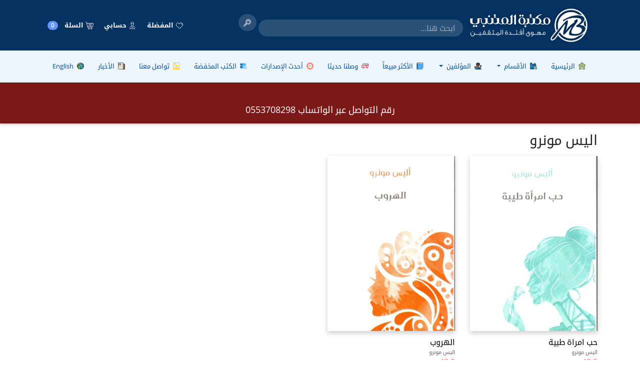

--- FILE ---
content_type: text/html; charset=UTF-8
request_url: https://www.almotanabibookshop.com/ar/post/headerCart.php
body_size: -11
content:
{"badge":0,"html":"<div class=\"emptycart\">\n\u0627\u0644\u0633\u0644\u0629 \u0641\u0627\u0631\u063a\u0629\n<\/div>"}

--- FILE ---
content_type: text/css
request_url: https://www.almotanabibookshop.com/css/fonts.css
body_size: 1105
content:
@font-face {
    font-family: 'Roboto';
    src: url('../fonts/Roboto-Regular.ttf') format('truetype');
    font-weight: normal;
    font-style: normal;
}

@font-face {
    font-family: 'Roboto';
    src: url('../fonts/Roboto-Bold.ttf') format('truetype');
    font-weight: bold;
    font-style: normal;
}

@font-face {
    font-family: 'Arabic';
    src: url('../fonts/DroidArabicKufiRegular.ttf') format('truetype');
    font-weight: normal;
    font-style: normal;
}

@font-face {
    font-family: 'Arabic';
    src: url('../fonts/DroidArabicKufiBold.ttf') format('truetype');
    font-weight: bold;
    font-style: normal;
}

@font-face {
    font-family: 'OpenSans';
    src: url('../fonts/OpenSans-Light.ttf') format('truetype');
    font-weight: 100;
    font-style:normal;
}

@font-face {
    font-family: 'OpenSans';
    src: url('../fonts/OpenSans-Semibold.ttf') format('truetype');
    font-weight: bold;
    font-style: normal;
}

@font-face {
    font-family: 'OpenSans';
    src: url('../fonts/OpenSans-Bold.ttf') format('truetype');
    font-weight: bolder;
    font-style: normal;
}

@font-face {
    font-family: 'OpenSans';
    src: url('../fonts/OpenSans-Regular.ttf') format('truetype');
    font-weight: normal;
    font-style: normal;
}

--- FILE ---
content_type: text/css
request_url: https://www.almotanabibookshop.com/css/style_1.css
body_size: 18943
content:
.fh5co_header_bg{background:#222;color:#fff}.color_fff{color:#fff !important}.treding_btn{background:#f5bc04;color:#fff;margin:0 10px;display:inline-block;padding:15px 40px}.treding_btn:hover,.treding_btn:focus{background:#f5bc04;color:#fff;margin:0 10px;display:inline-block;padding:15px 40px}.fh5co_trading_posotion_relative{position:relative}.fh5co_treding_position_absolute{-webkit-clip-path:polygon(0 1%, 100% 0, 0 100%, 0% 100%);-moz-clip-path:polygon(0 1%, 100% 0, 0 100%, 0% 100%);-ms-clip-path:polygon(0 1%, 100% 0, 0 100%, 0% 100%);clip-path:polygon(0 1%, 100% 0, 0 100%, 0% 100%);height:20px;width:20px;background:#f5bc04;position:absolute;left:9px}.fh5co_logo_width{width:130px}.fh5co_mediya_right{text-align:right}.fh5co_display_table{height:40px;width:40px;display:table;color:#777;font-size:18px;border:1px solid #fff !important;cursor:pointer;-webkit-border-radius:50%;-moz-border-radius:50%;-ms-border-radius:50%;border-radius:50%;transition:1s;margin:0 10px;color:#777 !important}.fh5co_display_table:hover,.fh5co_display_table:focus{display:table;color:#777;border:1px solid #f5bc04 !important;cursor:pointer;-webkit-border-radius:50%;-moz-border-radius:50%;-ms-border-radius:50%;border-radius:50%}.fh5co_verticle_middle{vertical-align:middle;display:table-cell}.fh5co_country_width{width:40px;margin:0 10px;padding-bottom:25px}.fh5co_text_select_option{margin:0 10px;position:relative;top:-10px}.navbar-light .navbar-nav .open>.nav-link,.navbar-light .navbar-nav .active>.nav-link,.navbar-light .navbar-nav .nav-link.open,.navbar-light .navbar-nav .nav-link.active{color:#fff !important;padding-top:12px !important;padding-bottom:15px !important;padding-left:20px !important;padding-right:20px !important;margin:0 20px !important;-moz-transition:all .5s ease;-o-transition:all .5s ease;-webkit-transition:all .5s ease;-ms-transition:all .5s ease;transition:all .5s ease;background:#f5bc04 !important;-webkit-clip-path:polygon(100% 0, 100% 85%, 14% 85%, 0 100%, 0% 60%, 0 0);-moz-clip-path:polygon(100% 0, 100% 85%, 14% 85%, 0 100%, 0% 60%, 0 0);-ms-clip-path:polygon(100% 0, 100% 85%, 14% 85%, 0 100%, 0% 60%, 0 0);clip-path:polygon(100% 0, 100% 85%, 14% 85%, 0 100%, 0% 60%, 0 0)}.navbar-light .navbar-nav .nav-link{color:#222 !important;padding-top:12px !important;padding-bottom:15px !important;padding-left:20px !important;padding-right:20px !important;margin:0 20px !important;-moz-transition:all .5s ease;-o-transition:all .5s ease;-webkit-transition:all .5s ease;-ms-transition:all .5s ease;transition:all .5s ease;position:relative !important;-webkit-clip-path:polygon(100% 0, 100% 85%, 14% 85%, 0 100%, 0% 60%, 0 0);-moz-clip-path:polygon(100% 0, 100% 85%, 14% 85%, 0 100%, 0% 60%, 0 0);-ms-clip-path:polygon(100% 0, 100% 85%, 14% 85%, 0 100%, 0% 60%, 0 0);clip-path:polygon(100% 0, 100% 85%, 14% 85%, 0 100%, 0% 60%, 0 0)}.navbar-light .navbar-nav .nav-link:focus,.navbar-light .navbar-nav .nav-link:hover{background:#f5bc04 !important;color:#fff !important;padding-top:12px !important;padding-bottom:15px !important;padding-left:20px !important;padding-right:20px !important;margin:0 20px;position:relative}.fh5co_padding_menu{padding:20px 0}.mobile_logo_width{display:none}.fh5co_padd_mediya{padding-top:10px}.fh5co_suceefh5co_height{height:550px;overflow:hidden;width:100%;position:relative}.fh5co_suceefh5co_height>img{height:560px;width:100%}.paddding{padding-left:0 !important;padding-right:0 !important}.fh5co_suceefh5co_height_position_absolute{position:absolute;width:100%;height:100%;background:-moz-linear-gradient(top, transparent 0%, transparent 1%, rgba(0,0,0,0.78) 100%);background:-webkit-linear-gradient(top, transparent 0%, transparent 1%, rgba(0,0,0,0.78) 100%);background:linear-gradient(to bottom, transparent 0%, transparent 1%, rgba(0,0,0,0.78) 100%);z-index:5;top:0}.fh5co_suceefh5co_height_position_absolute_font{position:absolute;width:100%;height:100%;color:#fff;z-index:7;top:75%;left:5%;padding:0 10px}.fh5co_good_font{color:#fff;font-size:26px;word-wrap:break-word}.fh5co_good_font:hover,.fh5co_good_font:focus{color:#fff;word-wrap:break-word;text-decoration:none}.fh5co_suceefh5co_height_2{height:275px;overflow:hidden;width:100%;position:relative}.fh5co_suceefh5co_height_2>img{height:300px;width:100%}.fh5co_good_font_2{font-size:19px;color:#fff;word-wrap:break-word;text-decoration:none}.fh5co_good_font_2:hover,.fh5co_good_font_2:focus{color:#fff;word-wrap:break-word;text-decoration:none}.fh5co_suceefh5co_height_position_absolute_font_2{position:absolute;width:100%;height:100%;color:#fff;z-index:7;top:65%;left:5%;padding:0 10px}.fh5co_heading{font-size:20px;color:#424040}.fh5co_heading_border_bottom{border-bottom:1px solid #777}.fh5co_latest_trading_img{height:326px;overflow:hidden}.fh5co_latest_trading_img>img{height:340px;min-width:100%}.fh5co_img_special_relative{position:relative;right:40%}.fh5co_latest_trading_img_position_relative{position:relative;overflow:hidden;z-index:5;cursor:pointer}.fh5co_latest_trading_img_position_absolute{position:absolute;height:100%;width:100%;top:0;right:0;background:-moz-linear-gradient(top, rgba(255,255,255,0) 0%, rgba(0,0,0,0.83) 100%);background:-webkit-linear-gradient(top, rgba(255,255,255,0) 0%, rgba(0,0,0,0.83) 100%);background:linear-gradient(to bottom, rgba(255,255,255,0) 0%, rgba(0,0,0,0.83) 100%);z-index:7}.fh5co_latest_trading_img_position_absolute_1{position:absolute;width:100%;z-index:9;padding:10px;bottom:0}.fh5co_latest_trading_date_and_name_color{color:rgba(255,255,255,0.7);font-size:13px}.fh5co_latest_trading_img_position_relative:hover{-webkit-animation:swing1 1s ease;animation:swing1 1s ease;-webkit-animation-iteration-count:1;animation-iteration-count:1}@-webkit-keyframes swing1{15%{-webkit-transform:translateX(5px);transform:translateX(5px)}30%{-webkit-transform:translateX(-5px);transform:translateX(-5px)}50%{-webkit-transform:translateX(3px);transform:translateX(3px)}65%{-webkit-transform:translateX(-3px);transform:translateX(-3px)}80%{-webkit-transform:translateX(2px);transform:translateX(2px)}100%{-webkit-transform:translateX(0);transform:translateX(0)}}@keyframes swing1{15%{-webkit-transform:translateX(5px);transform:translateX(5px)}30%{-webkit-transform:translateX(-5px);transform:translateX(-5px)}50%{-webkit-transform:translateX(3px);transform:translateX(3px)}65%{-webkit-transform:translateX(-3px);transform:translateX(-3px)}80%{-webkit-transform:translateX(2px);transform:translateX(2px)}100%{-webkit-transform:translateX(0);transform:translateX(0)}}.fh5co_news_img{height:200px;-webkit-border-radius:5px;-moz-border-radius:5px;-ms-border-radius:5px;border-radius:5px;overflow:hidden;position:relative;top:0;-webkit-box-shadow:inset 0 2px 3px 1px;-moz-box-shadow:inset 0 2px 3px 1px;-o-box-shadow:inset 0 2px 3px 1px;box-shadow:inset 0 2px 3px 1px;-moz-transition:all all 0.5s ease;-o-transition:all all 0.5s ease;-webkit-transition:all all 0.5s ease;-ms-transition:all all 0.5s ease;transition:all all 0.5s ease}.fh5co_news_img>img{height:260px;min-width:100%}.c_b{color:#424040}.c_g{color:#777}.c_m{color:#f5bc04}.fh5co_small_post_heading{font-size:17px;color:#424040;-moz-transition:all all 0.5s ease;-o-transition:all all 0.5s ease;-webkit-transition:all all 0.5s ease;-ms-transition:all all 0.5s ease;transition:all all 0.5s ease}.fh5co_small_post_heading:hover{color:#777;text-decoration:none}.fh5co_hover_news_img:hover>.fh5co_news_img{top:-7px;-webkit-box-shadow:inset 0 2px 3px 1px;-moz-box-shadow:inset 0 2px 3px 1px;-o-box-shadow:inset 0 2px 3px 1px;box-shadow:inset 0 2px 3px 1px}.fh5co_video_news_bg{background-image:url(../images/video-news-bg.jpg);background-size:cover}.fh5co_small_post_heading_1{color:#fff}.fh5co_hover_news_img_video_tag_position_relative{position:relative;overflow:hidden;z-index:18}.fh5co_hover_news_img_video_tag_position_absolute{height:100%;width:100%;position:absolute;top:0;right:0;z-index:20}.fh5co_hover_news_img_video_tag_position_absolute>img{height:130%;min-width:100%}.fh5co_hover_news_img_video_tag_position_absolute_1{position:absolute;z-index:22;cursor:pointer;top:33%;right:40%;opacity:0.7;-moz-transition:all all 0.5s ease;-o-transition:all all 0.5s ease;-webkit-transition:all all 0.5s ease;-ms-transition:all all 0.5s ease;transition:all all 0.5s ease}.fh5co_hover_news_img_video_tag_position_absolute_1:hover{opacity:1}.fh5co_hover_news_img_video_tag_position_absolute_1_play_button{height:60px;width:60px;background-color:#fff;-webkit-border-radius:50%;-moz-border-radius:50%;-ms-border-radius:50%;border-radius:50%;display:table;text-align:center;position:relative;z-index:5}.fh5co_hover_news_img_video_tag_position_absolute_1_play_button_1{position:relative;display:inline-block}.fh5co_hover_news_img_video_tag_position_absolute_1_play_button_1:before{position:absolute;content:'';height:120%;width:120%;background-color:#f5bc04;z-index:-1;top:-10%;right:-10%;opacity:0.5;-webkit-border-radius:50%;-moz-border-radius:50%;-ms-border-radius:50%;border-radius:50%}.fh5co_hover_news_img_video_tag_position_absolute_1_play_button>span{display:table-cell;vertical-align:middle;line-height:0px !important}.fh5co_magna{font-size:16px;color:#222 !important;font-weight:800}.fh5co_mini_time{font-size:14px;color:#222;display:inline-block}.fh5co_consectetur{font-size:14px;color:#777}.fh5co_gaming_topikk{margin:0 !important;padding-left:12px}.fh5co_gaming_topikk>li{color:#777;padding:5px 0}.fh5co_tagg{background:#f1f1f1;padding:10px 15px;color:#222;-moz-transition:all .5s ease;-o-transition:all .5s ease;-webkit-transition:all .5s ease;-ms-transition:all .5s ease;transition:all .5s ease;margin-right:8px;margin-top:5px;margin-bottom:5px;display:inline-block}.fh5co_tagg:hover,.fh5co_tagg:focus{background:#f5bc04;color:#fff;text-decoration:none}.fh5co_most_trading{height:60px;width:100%}.most_fh5co_treding_font_123{font-size:12px;color:#777}.btn_mange_pagging{background:#f1f1f1;padding:12px 20px;color:#222 !important;font-weight:800;margin:0 10px;-moz-transition:all .5s ease;-o-transition:all .5s ease;-webkit-transition:all .5s ease;-ms-transition:all .5s ease;transition:all .5s ease}.btn_pagging{background:#f1f1f1 !important;color:#222;padding:12px 20px !important;font-weight:800;margin:0 10px;-moz-transition:all .5s ease;-o-transition:all .5s ease;-webkit-transition:all .5s ease;-ms-transition:all .5s ease;transition:all .5s ease}.btn_mange_pagging:hover,.btn_mange_pagging:focus{background:#222;color:#fff !important;font-weight:800}.btn_pagging:hover,.btn_pagging:focus{background:#222 !important;color:#fff}.fh5co_footer_bg{background:#222;color:#fff;-webkit-clip-path:polygon(0 17%, 100% 0, 100% 100%, 0% 100%);clip-path:polygon(0 17%, 100% 0, 100% 100%, 0% 100%)}.footer_logo{width:140px}.footer_main_title{color:#fff;font-weight:800;font-size:18px}.footer_sub_about{color:#C9C8C8;font-size:14px}.fh5co_display_table_footer{height:40px;width:40px;display:table;color:#777;font-size:18px;border:1px solid #222 !important;cursor:pointer;-webkit-border-radius:50%;-moz-border-radius:50%;-ms-border-radius:50%;border-radius:50%;-moz-transition:all 1s ease;-o-transition:all 1s ease;-webkit-transition:all 1s ease;-ms-transition:all 1s ease;transition:all 1s ease;margin-right:10px;color:#777 !important}.fh5co_display_table_footer:hover,.fh5co_display_table_footer:focus{display:table;color:#777;border:1px solid #f5bc04 !important;cursor:pointer;-webkit-border-radius:50%;-moz-border-radius:50%;-ms-border-radius:50%;border-radius:50%}.footer_menu{list-style:none;padding:0}.footer_menu li>a{color:#fff !important;padding:8px 0 !important;display:-webkit-box;-moz-transition:all .5s ease;-o-transition:all .5s ease;-webkit-transition:all .5s ease;-ms-transition:all .5s ease;transition:all .5s ease}.footer_menu li>a:hover,.footer_menu li>a:focus{color:#f5bc04 !important;padding:8px 0 !important;display:-webkit-box;margin-left:5px}.footer_post{color:#fff;display:-webkit-box}.footer_makes_sub_font{font-size:12px;color:#777}.position_footer_relative{position:relative}.footer_position_absolute{position:absolute;top:60px;left:-5px}.footer_img_post_6{height:50px;width:94px;overflow:hidden;margin:10px 10px;display:inline-block}.footer_img_post_6>img{width:94px;height:50px}.fh5co_footer_text_box{background:none !important;border-bottom:2px solid #fff !important;border-top:0px solid #fff !important;border-top:0px solid #fff !important;border-top:0px solid #fff !important;box-shadow:none !important;color:#fff !important}.fh5co_footer_text_box:focus{border-color:#f5bc04}.fh5co_footer_subcribe{background:#f5bc04 !important;border-bottom:2px solid #fff !important;border-top:0px solid #fff !important;border-top:0px solid #fff !important;border-top:0px solid #fff !important;box-shadow:none !important;color:#fff !important;display:-webkit-box !important}.fh5co_footer_right_reserved{background:#000 !important;color:#fff !important}.footer_last_part_menu{color:#fff !important;padding:0 10px}.spdp_right{text-align:right}#fh5co_contact_form input:focus,#fh5co_contact_form textarea:focus{border-color:#f5bc04}.contact_us_bg_img{background:url(../images/photo-1449157291145-7efd050a4d0e-578x362.jpg);padding:100px 0;background-size:cover}.fh5co_con{font-size:24px;color:#fff;font-weight:800;text-decoration:none;-moz-transition:all .5s ease;-o-transition:all .5s ease;-webkit-transition:all .5s ease;-ms-transition:all .5s ease;transition:all .5s ease}.fh5co_con:hover,.fh5co_con:focus{text-decoration:none;font-size:24px;color:#f5bc04;font-weight:800}.fh5co_con_123{border:1px solid #fff !important;color:#fff !important;font-size:24px !important;padding:10px 15px;margin:0 20px;-moz-transition:all .5s ease;-o-transition:all .5s ease;-webkit-transition:all .5s ease;-ms-transition:all .5s ease;transition:all .5s ease}.fh5co_con_123:hover,.fh5co_con_123:focus{border:1px solid #fff !important;color:#fff !important;font-size:24px !important;background:#f5bc04;padding:10px 15px;margin:0 20px}.fh5co_heading{font-size:24px;color:#222}.fh5co_contact_us_no_icon_div{height:50px;width:50px;-webkit-border-radius:50%;-moz-border-radius:50%;-ms-border-radius:50%;border-radius:50%;border:2px solid #222;display:table;text-align:center;font-size:20px;color:#222;-moz-transition:all all 0.5s ease;-o-transition:all all 0.5s ease;-webkit-transition:all all 0.5s ease;-ms-transition:all all 0.5s ease;transition:all all 0.5s ease}.fh5co_contact_us_no_icon_div>span{display:table-cell;vertical-align:middle;line-height:0}.fh5co_contact_us_no_text{font-size:16px}.fh5co_contact_us_no_icon_difh5co_hover:hover>.fh5co_contact_us_no_icon_difh5co_hover_1>.fh5co_contact_us_no_icon_div{color:#f5bc04 !important;cursor:pointer;border:2px solid #f5bc04 !important}.fh5co_contact_us_no_icon_difh5co_hover_2{padding-left:0 !important;padding-right:0 !important}.fh5co_contact_us_form_bg{background-size:cover;padding-top:5%}.fh5co_contact_us_text_box_form_bg{background-color:#fff;padding:4% 0}.fh5co_contact_us_text_box{-webkit-border-radius:0px !important;-moz-border-radius:0px !important;-ms-border-radius:0px !important;border-radius:0px !important;border:1px solid #777 !important;font-size:14px !important}.fh5co_contact_us_text_area{-webkit-border-radius:0px !important;-moz-border-radius:0px !important;-ms-border-radius:0px !important;border-radius:0px !important;border:1px solid #777 !important;font-size:14px !important;height:100px;resize:none}.fh5co_blue_button{background-color:#7ab8d4;-webkit-border-radius:0px !important;-moz-border-radius:0px !important;-ms-border-radius:0px !important;border-radius:0px !important;color:#fff;font-family:'Baloo Paaji';cursor:pointer}.fh5co_blue_button:hover{background-color:#454545;color:#fff}.fh5co_contact_us_team_img{height:350px;overflow:hidden}.s_textbox_name{background:#c7c7c7 !important;border:0 !important;-webkit-border-radius:0 !important;-moz-border-radius:0 !important;-ms-border-radius:0 !important;border-radius:0 !important;font-size:14px !important;letter-spacing:1px !important}.fh5co_fh5co_bg_contcat{background:#f1f1f1}.fh5co_p_font_size{font-size:14px}.fh5co_contact_text_box{-webkit-border-radius:0 !important;-moz-border-radius:0 !important;-ms-border-radius:0 !important;border-radius:0 !important;font-size:15px !important;height:45px !important;letter-spacing:1px !important}.fh5co_contacts_message{-webkit-border-radius:0 !important;-moz-border-radius:0 !important;-ms-border-radius:0 !important;border-radius:0 !important;height:150px;resize:none;padding-top:20px !important;letter-spacing:1px !important}.contact_btn{background:#f5bc04 !important;-webkit-border-radius:0 !important;-moz-border-radius:0 !important;-ms-border-radius:0 !important;border-radius:0 !important;color:#fff !important;padding:10px 50px !important}.contact_btn:hover,.contact_btn:focus{background:none !important;border:1px solid #f5bc04 !important;-webkit-border-radius:0 !important;-moz-border-radius:0 !important;-ms-border-radius:0 !important;border-radius:0 !important;color:#f5bc04 !important;padding:10px 50px !important}.map_sss{height:350px !important;width:100% !important;border:0 !important;frameborder:0 !important}.contact_margin_svnit{margin:20px 0 !important}.goog-te-combo{padding:10px 5px !important}.goog-logo-link{display:none !important}.fh5co_language_chnage{position:relative;top:15px}.dd_position_relative{position:relative}.dd_box{height:20px;width:150px;background:#fff;position:absolute}.gototop{position:fixed;bottom:20px;right:20px;z-index:999;opacity:0;visibility:hidden;-moz-transition:all .5s ease;-o-transition:all .5s ease;-webkit-transition:all .5s ease;-ms-transition:all .5s ease;transition:all .5s ease}.gototop.active{opacity:1;visibility:visible}.gototop a{width:50px;height:50px;display:table;background:rgba(0,0,0,0.5);color:white;text-align:center;-webkit-border-radius:4px;-moz-border-radius:4px;-ms-border-radius:4px;border-radius:4px}.gototop a i{height:50px;display:table-cell;vertical-align:middle}.gototop a:hover,.gototop a:active,.gototop a:focus{text-decoration:none;outline:none}.js .animate-box{opacity:0}#fh5co-title-box{width:38.2%;z-index:555;background-size:cover;background-repeat:no-repeat;background-position:center center}.single #fh5co-title-box{position:relative;height:700px;width:100%}#fh5co-title-box .overlay{position:absolute;top:0;bottom:0;left:0;right:0;z-index:10;background:rgba(0,0,0,0.5)}#fh5co-title-box .page-title{z-index:12;position:absolute;bottom:0;padding:30px}.single #fh5co-title-box .page-title{width:100%;margin:0 auto;text-align:center}#fh5co-title-box .page-title h2{color:white;font-weight:300}.single #fh5co-title-box .page-title h2{font-size:72px}#fh5co-title-box .page-title>span{display:block;color:rgba(255,255,255,0.5);text-transform:uppercase;font-size:15px;letter-spacing:.05em;margin-bottom:10px}#fh5co-title-box .page-title img{margin-bottom:30px;width:80px;-webkit-border-radius:50%;-moz-border-radius:50%;-ms-border-radius:50%;border-radius:50%}#fh5co-single-content{z-index:999;background:white}#fh5co-single-content p,#fh5co-single-content ul li{font-size:1.05rem}
/*# sourceMappingURL=style_1.css.map */


--- FILE ---
content_type: text/css
request_url: https://www.almotanabibookshop.com/css/style.css?v=1.2
body_size: 8564
content:
body {
	padding-top: 100px;
}

main {
    min-height: calc(80vh);
}
.starter-template {
  padding: 3rem 1.5rem;
  text-align: center;
}

.bg-dark {
	background-color: #053260 !important;
}

#q::placeholder { /* Chrome, Firefox, Opera, Safari 10.1+ */
    color: rgba(255,255,255,0.7);
    opacity: 0.7; /* Firefox */
}

#q:-ms-input-placeholder { /* Internet Explorer 10-11 */
    color: rgba(255,255,255,0.7);
}

#q::-ms-input-placeholder { /* Microsoft Edge */
    color: rgba(255,255,255,0.7);
}
.subnav-main {
    padding:15px 0;
    box-shadow: 0px 2px 6px #ccc;
    position:relative;
    font-size:0.8em;
    background: #edf6ff;
}
.carousel-item {
    padding:10px 0;
}

.book_subtitle {
    color: #054A91;
}

.book_subtitle2 {
    color: #FFFFFF;
    background: #6CA6C1;
    padding:3px 12px;
    border-radius: 12px;
    width: auto;
    display: inline-block;
    font-size: 0.8em;

}
.book_featured_label {
    color: #6CA6C1 !important;
    font-weight: bold;
    display: inline-block;
    margin-bottom: 8px;
}

.book_carousel_title a {
    color: #000000 !important;
}

.carousel-div {
    background: url('/img/slider-bg.png');
    height:270px;
    width:100%;
    background-size:cover;
    background-position: center;
}

.carousel-control-prev-icon {
    background-image: url("data:image/svg+xml;charset=utf8,%3Csvg xmlns='http://www.w3.org/2000/svg' fill='%236CA6C1' viewBox='0 0 8 8'%3E%3Cpath d='M5.25 0l-4 4 4 4 1.5-1.5-2.5-2.5 2.5-2.5-1.5-1.5z'/%3E%3C/svg%3E");
}

.carousel-control-next-icon {
    background-image: url("data:image/svg+xml;charset=utf8,%3Csvg xmlns='http://www.w3.org/2000/svg' fill='%236CA6C1' viewBox='0 0 8 8'%3E%3Cpath d='M2.75 0l-1.5 1.5 2.5 2.5-2.5 2.5 1.5 1.5 4-4-4-4z'/%3E%3C/svg%3E");
}

.carousel-indicators li {
    background-color: #999;
    background-color: rgba(70, 70, 70, 0.25);
  }
  
  .carousel-indicators .active {
    background-color: #444;
  }

.subnav a {
    color: #000000 !important;
}

.scrollable-menu {
    height: auto;
    max-height: 200px;
    overflow-x: hidden;
}

footer {
    padding:40px;
    background-color: #343434;
    color: #ffffff;
}

footer a {
    color: #ffffff !important;
}

/* Extra small devices (portrait phones, less than 576px) */
.book_box {
    margin-bottom:20px;
}

.book_box .book_author {
    font-size: 0.7rem;
    color: #666666;
}
.book_box .book_price {
    color: #FF715B;
}

a.book_box:hover {
    text-decoration: none !important;
    box-shadow: 0px 0px 4px #ccc;
}

a.book_box .book_title {
    color: #000000 !important
}

.book_cover_placeholder {
    width:100%;
    height:230px;
    background-size: cover !important;
    box-shadow: 0px 4px 10px #cccccc;
    margin-bottom: 10px;
    background-position: center !important;
}

.light-title {
    color: #6CA6C1;
    font-weight: lighter;
}

.smaller-font {
    font-size: 0.85em;
}

.light-description {
    color: #909090;
}
/* Small Devices (landscape phones, 576px and up) */
@media (min-width: 576px) { 
    .book_cover_placeholder {
        height:220px;
    }    
 }

/* Medium devices (tablets, 768px and up) */
@media (min-width: 768px) { 
    .book_cover_placeholder {
        height:300px;
    }    
 }

/* Large devices (desktops, 992px and up) */
@media (min-width: 992px) { 
    .book_cover_placeholder {
        height:300px;
    }    
 }

/* Extra large devices (large desktops, 1200px and up) */
@media (min-width: 1200px) { 
    .book_cover_placeholder {
        height:350px;
    }    
 }

.navicon {
    width:14px;
    margin: 0 4px;
    top: -2px;
    position: relative;
}

.pricebox {
    background: #F2F2F2;
    padding: 30px;
    text-align: center;
    text-transform: uppercase;
    margin-bottom: 30px
}

.pricebox .price {
    font-size: 1.5em;
}

.addtofavbox {
    background: #f7f7f7;
    padding: 30px;
    text-align: center;
    text-transform: uppercase;
    margin-bottom: 30px;
}

.addtofavbox img {
    height: 20px;
    position: relative;
    top:-2px;
}

.shopping-cart {
    margin: 20px 0;
    float: right;
    background: white;
    width: 320px;
    position: relative;
    border-radius: 3px;
    padding: 20px;
    max-height: calc(60vh);
    overflow-y: scroll;
  }
  .shopping-cart .shopping-cart-header {
    border-bottom: 1px solid #e8e8e8;
    padding-bottom: 15px;
  }
  .shopping-cart .shopping-cart-header .shopping-cart-total {
    float: right;
  }
  .shopping-cart-items {
    padding-top: 20px;
  }
 .shopping-cart-items div {
    margin-bottom: 18px;
  }
 .shopping-cart-items img {
    float: left;
    margin-right: 12px;
  }
 .shopping-cart-items .item-name {
    display: block;
    padding-top: 10px;
  }
 .shopping-cart-items .item-price {
    color: #FF715B;
    margin-right: 8px;
  }
 .shopping-cart-items .item-quantity {
    color: #abb0be;
  }
  
  .shopping-cart:after {
    bottom: 100%;
    left: 89%;
    border: solid transparent;
    content: " ";
    height: 0;
    width: 0;
    position: absolute;
    pointer-events: none;
    border-bottom-color: white;
    border-width: 8px;
    margin-left: -8px;
  }
  
  .cart-icon {
    color: #515783;
    margin-right: 7px;
    float: left;
    font-size:20px;
  }

  .dropdown-menu.cartmenu {
      right: 0;
      left: auto;
  }

  .cartbadge {
    background-color: #6394f8;
    border-radius: 10px;
    color: white;
    display: inline-block;
    font-size: 12px;
    line-height: 1;
    padding: 3px 7px;
    text-align: center;
    vertical-align: middle;
    white-space: nowrap;
    margin-left: 10px;

  }

  .emptycart {
      text-align: center;
  }

  .navbar-nav .nav-item > a {
      color: #FFFFFF;
      font-weight: bold;
      font-size: 0.8rem;
      text-align: center;
      display: block;
  }

  .navbar-nav .nav-item a img {
    height: 18px;
    top: -1;
    position: relative;
}

.dropdown-menu {
    font-size: 0.8rem;
}

.addtocart_button {
    width: 100%;
    display: block;
    background-color: #FF715B;
    border-color: #FF715B;
}

.addtocart_button img {
    width: 18px;
    position: relative;
    top: -2px;
}



.addtofav_button {
    width: 100%;
    display: block;
    background-color: #053260;
    border-color: #053260;
    font-size: 0.8rem;
}


.addbottom {
    margin-bottom: 30px;
}

.modal-confirm {		
	color: #434e65;
	width: 525px;
}
.modal-confirm .modal-content {
	padding: 20px;
	font-size: 16px;
	border-radius: 5px;
	border: none;
}
.modal-confirm .modal-header {
	background: #e85e6c;
	border-bottom: none;   
	position: relative;
	text-align: center;
	margin: -20px -20px 0;
	border-radius: 5px 5px 0 0;
	padding: 35px;
}
.modal-confirm h4 {
	text-align: center;
	font-size: 36px;
	margin: 10px 0;
}
.modal-confirm .form-control, .modal-confirm .btn {
	min-height: 40px;
	border-radius: 3px; 
}
.modal-confirm .close {
	position: absolute;
	top: 15px;
	right: 15px;
	color: #fff;
	text-shadow: none;
	opacity: 0.5;
}
.modal-confirm .close:hover {
	opacity: 0.8;
}
.modal-confirm .icon-box {
	color: #fff;		
    width: 70px;
    height: 70px;
	display: inline-block;
	border-radius: 50%;
	z-index: 9;
	border: 5px solid #fff;
	padding: 15px;
	text-align: center;
}
.modal-confirm .icon-box i {
	font-size: 58px;
	margin: -2px 0 0 -2px;
}
.modal-confirm.modal-dialog {
	margin-top: 80px;
}
.modal-confirm .btn, .modal-confirm .btn:active {
	color: #fff;
	border-radius: 4px;
	background: #eeb711 !important;
	text-decoration: none;
	transition: all 0.4s;
	line-height: normal;
	border-radius: 30px;
	margin-top: 10px;
	padding: 6px 20px;
	min-width: 150px;
	border: none;
}
.modal-confirm .btn:hover, .modal-confirm .btn:focus {
	background: #eda645 !important;
	outline: none;
}
.trigger-btn {
	display: inline-block;
	margin: 100px auto;
}
.shoppingcart_loading {
    text-align: center;
}

.cartbuttons .btn {
    font-size: 0.8rem
}

.addtocart_plus {
    cursor: pointer;
}

.addtocart_minus {
    cursor: pointer;
}

.totalbooks_price {
    font-size: 2rem;
    color: #6394f8;
    font-weight: light;
}

.order_finalprice {
    font-weight: bolder;
}

.order_pricebox {
    background: #F2F2F2;
    padding: 30px;
    text-transform: uppercase;
}

.finalorder_pricebox {
    border: 1px solid #000;
    background: #F2F2F2;
    padding: 30px;
    text-transform: uppercase;
}

.nav-link {
    display: block;
    padding: .5rem 0.75rem;
}

.news-data-main {
    padding:15px 0;
    box-shadow: 0px 2px 6px #ccc;
    position:relative;
    font-size:1.1em;
    background: #7b1818;
    text-align: center;
    color: #ffffff;
}

.news-data-main p {
    margin: 0;
}

.searchbutton {
    background: rgba(255,255,255,0.15);
    border:0;
    border-radius:5px;
    padding:8px 18px;
    color:#FFFFFF; 
    width:15px;
    display:inline-block;
}


--- FILE ---
content_type: text/css
request_url: https://www.almotanabibookshop.com/css/style-rtl.css
body_size: 451
content:
  .dropdown-menu.cartmenu {
      right: auto;
      left: 0;
  }

 .shopping-cart-header .shopping-cart-total {
    float: left;
  }

 .shopping-cart-items img {
    float: right;
    margin-left: 12px;
    margin-right: 0;
  }

 .shopping-cart-items .item-price {
    margin-right: 0px;
    margin-left: 8px;
  }

  .cart-icon {
    margin-right: 0px;
    margin-left: 7px;
    float: right;
  }

  .cartbadge {
    margin-left: 0px;
    margin-right: 10px;
  }
  .custom-control-label::before {
    right: -1.5rem;
    left: 0
  }

  .custom-control-label::after {
    right: -1.5rem;
    left: 0
  }

--- FILE ---
content_type: image/svg+xml
request_url: https://www.almotanabibookshop.com/ar/img/categories.svg
body_size: 5026
content:
<?xml version="1.0" encoding="iso-8859-1"?>
<!-- Generator: Adobe Illustrator 19.0.0, SVG Export Plug-In . SVG Version: 6.00 Build 0)  -->
<svg version="1.1" id="Layer_1" xmlns="http://www.w3.org/2000/svg" xmlns:xlink="http://www.w3.org/1999/xlink" x="0px" y="0px"
	 viewBox="0 0 512 512" style="enable-background:new 0 0 512 512;" xml:space="preserve">
<path style="fill:#00A8E1;" d="M161.357,463.055c0,14.887-12.178,27.067-27.065,27.067H35.141
	c-14.886,0-27.067-12.179-27.067-27.067V48.945c0-14.887,12.181-27.067,27.067-27.067h99.152c14.886,0,27.065,12.178,27.065,27.067
	V463.055z"/>
<g>
	<rect x="8.075" y="74.668" style="fill:#0071CE;" width="153.288" height="47.439"/>
	<rect x="8.075" y="389.9" style="fill:#0071CE;" width="153.288" height="47.439"/>
</g>
<g>
	<path style="fill:#0055B8;" d="M84.718,340.769c-4.461,0-8.075-3.614-8.075-8.075V179.307c0-4.461,3.614-8.075,8.075-8.075
		s8.075,3.614,8.075,8.075v153.388C92.793,337.154,89.177,340.769,84.718,340.769z"/>
	<path style="fill:#0055B8;" d="M297.895,463.055c0,14.887-12.178,27.067-27.067,27.067h-82.404
		c-14.886,0-27.067-12.179-27.067-27.067V161.317c0-14.885,12.181-27.066,27.067-27.066h82.404
		c14.888,0,27.067,12.181,27.067,27.066V463.055z"/>
</g>
<circle style="fill:#FF9E16;" cx="229.624" cy="249.081" r="37.33"/>
<g>
	<path style="fill:#FFFFFF;" d="M263.909,324.875h-68.565c-4.461,0-8.075-3.616-8.075-8.075c0-4.461,3.614-8.075,8.075-8.075h68.565
		c4.461,0,8.075,3.614,8.075,8.075C271.984,321.259,268.37,324.875,263.909,324.875z"/>
	<path style="fill:#FFFFFF;" d="M263.909,355.954h-68.565c-4.461,0-8.075-3.614-8.075-8.075c0-4.461,3.614-8.075,8.075-8.075h68.565
		c4.461,0,8.075,3.614,8.075,8.075C271.984,352.339,268.37,355.954,263.909,355.954z"/>
</g>
<path style="fill:#4BB6AA;" d="M503.003,437.585c3.844,14.379-4.776,29.293-19.155,33.14l-69.095,18.477
	c-14.381,3.847-29.296-4.772-33.141-19.152L279.406,87.908c-3.846-14.38,4.774-29.293,19.155-33.139l69.095-18.479
	c14.381-3.847,29.295,4.772,33.139,19.152L503.003,437.585z"/>
<path style="fill:#0071CE;" d="M414.191,105.523l-121.392,32.463l11.104,41.512l121.39-32.463L414.191,105.523z M432.943,175.636
	l-121.39,32.462l11.102,41.512l121.391-32.463L432.943,175.636z"/>
<g>
	<circle style="fill:#FFFFFF;" cx="428.413" cy="401.701" r="22.863"/>
	<path style="fill:#FFFFFF;" d="M385.218,367.355c-3.567,0-6.83-2.382-7.795-5.991c-1.152-4.309,1.406-8.735,5.715-9.887
		l59.372-15.877c4.299-1.154,8.734,1.406,9.887,5.715c1.152,4.309-1.406,8.735-5.715,9.887L387.31,367.08
		C386.612,367.266,385.91,367.355,385.218,367.355z"/>
</g>
<path style="fill:#1E252B;" d="M510.804,435.5L408.597,53.357c-4.101-15.344-18.079-26.059-33.989-26.059
	c-3.043,0-6.084,0.401-9.039,1.192l-69.095,18.479c-9.04,2.417-16.611,8.233-21.318,16.38c-4.708,8.144-5.969,17.608-3.552,26.647
	l10.143,37.927c-3.439-1.127-7.108-1.745-10.921-1.745h-82.404c-6.993,0-13.51,2.062-18.992,5.597V48.945
	c0-19.377-15.764-35.142-35.14-35.142H35.14C15.765,13.805,0,29.568,0,48.945v414.109c0,19.377,15.765,35.142,35.142,35.142h99.152
	c10.877,0,20.614-4.968,27.065-12.754c6.452,7.785,16.189,12.754,27.067,12.754h82.404c19.377,0,35.142-15.765,35.142-35.142
	V218.482l67.841,253.655c4.102,15.343,18.081,26.058,33.99,26.058c3.043,0,6.084-0.401,9.039-1.191l69.096-18.477
	C504.652,473.519,515.807,454.218,510.804,435.5z M153.282,463.055c0,10.472-8.519,18.992-18.989,18.992H35.141
	c-10.471-0.001-18.991-8.521-18.991-18.992v-17.647h137.132L153.282,463.055L153.282,463.055z M153.282,429.258H16.15v-31.285
	h137.132L153.282,429.258L153.282,429.258z M153.282,381.823H16.15V130.178h137.132L153.282,381.823L153.282,381.823z
	 M153.282,114.028H16.15V82.743h137.132L153.282,114.028L153.282,114.028z M153.282,66.592H16.15V48.945
	c0-10.472,8.52-18.992,18.992-18.992h99.152c10.471,0,18.989,8.52,18.989,18.992v17.647H153.282z M289.82,463.055
	c0,10.472-8.52,18.992-18.992,18.992h-82.404c-10.472,0-18.992-8.52-18.992-18.992V161.317c0-10.472,8.52-18.991,18.992-18.991
	h82.404c10.472,0,18.992,8.519,18.992,18.991V463.055z M287.207,85.822c-1.303-4.871-0.616-9.983,1.933-14.393
	c2.55-4.41,6.637-7.556,11.509-8.859l69.096-18.479c1.592-0.426,3.23-0.643,4.866-0.643c8.609,0,16.17,5.789,18.387,14.08
	l11.308,42.281L298.515,128.1L287.207,85.822z M302.687,143.701l105.79-28.291l6.93,25.909l-105.79,28.291L302.687,143.701z
	 M313.789,185.213l105.791-28.291l3.477,13l-105.791,28.291L313.789,185.213z M321.439,213.814l105.79-28.291l6.931,25.908
	l-105.791,28.291L321.439,213.814z M481.761,462.925l-69.096,18.477c-1.592,0.426-3.23,0.643-4.866,0.643
	c-8.609,0-16.172-5.79-18.389-14.08l-56.872-212.641l105.791-28.291l56.872,212.638
	C497.906,449.786,491.877,460.219,481.761,462.925z M229.626,203.676c-25.036,0-45.404,20.369-45.404,45.405
	s20.368,45.404,45.404,45.404c25.037,0,45.406-20.368,45.406-45.404S254.663,203.676,229.626,203.676z M229.626,278.334
	c-16.13,0-29.254-13.123-29.254-29.254s13.124-29.255,29.254-29.255c16.131,0,29.256,13.123,29.256,29.255
	C258.881,265.211,245.758,278.334,229.626,278.334z"/>
<g>
</g>
<g>
</g>
<g>
</g>
<g>
</g>
<g>
</g>
<g>
</g>
<g>
</g>
<g>
</g>
<g>
</g>
<g>
</g>
<g>
</g>
<g>
</g>
<g>
</g>
<g>
</g>
<g>
</g>
</svg>


--- FILE ---
content_type: image/svg+xml
request_url: https://www.almotanabibookshop.com/img/icon-user.svg
body_size: 1871
content:
<svg xmlns="http://www.w3.org/2000/svg" viewBox="0 0 26 26">
  <defs>
    <style>
      .cls-1 {
        fill: none;
      }

      .cls-2 {
        fill: #fff;
      }
    </style>
  </defs>
  <g id="Group_9" data-name="Group 9" transform="translate(-1122 -25)">
    <rect id="Rectangle_4" data-name="Rectangle 4" class="cls-1" width="26" height="26" transform="translate(1122 25)"/>
    <g id="user-2" transform="translate(1065.873 28)">
      <g id="Group_26" data-name="Group 26" transform="translate(61.127)">
        <path id="Path_12" data-name="Path 12" class="cls-2" d="M73.366,12.987a2.638,2.638,0,0,1-2.66-2.4,4.512,4.512,0,0,0,1.04-1.028,6.248,6.248,0,0,0,1.126-2.937.448.448,0,0,0,.113-.159,4.847,4.847,0,0,0,.376-1.886A4.424,4.424,0,0,0,69.118,0a3.939,3.939,0,0,0-1.766.419,3.1,3.1,0,0,0-.624.112,3.508,3.508,0,0,0-2.2,2.006,4.982,4.982,0,0,0-.247,3.27,5.27,5.27,0,0,0,.229.693.447.447,0,0,0,.106.154,5.623,5.623,0,0,0,2.16,3.929,2.639,2.639,0,0,1-2.661,2.4,3.094,3.094,0,0,0-2.985,3.089V19.55a.45.45,0,0,0,.45.45H75.9a.45.45,0,0,0,.45-.45V16.075A3.094,3.094,0,0,0,73.366,12.987ZM66.977,1.4a2.219,2.219,0,0,1,.516-.084.45.45,0,0,0,.189-.051A3.06,3.06,0,0,1,69.118.9,3.524,3.524,0,0,1,72.46,4.576c0,.061,0,.121,0,.182a1.963,1.963,0,0,0-1.4-.589H67.984a.838.838,0,0,1-.779-.526.552.552,0,0,0-1.046.069A4.177,4.177,0,0,1,65.14,5.535C64.687,3.672,65.5,1.822,66.977,1.4Zm-.392,7.789a5.3,5.3,0,0,1-1.091-2.741A5.1,5.1,0,0,0,66.8,4.609a1.757,1.757,0,0,0,.14.116,1.726,1.726,0,0,0,1.04.345h3.069a1.07,1.07,0,0,1,.976.633s0,.006,0,.009c0,2.542-1.475,4.61-3.288,4.61A2.816,2.816,0,0,1,66.585,9.185Zm1.035,1.84a3.277,3.277,0,0,0,2.239,0,3.526,3.526,0,0,0,1.31,2.123L68.8,16.518a.078.078,0,0,1-.127,0L66.311,13.15A3.527,3.527,0,0,0,67.62,11.025ZM75.451,19.1H62.028V16.075a2.193,2.193,0,0,1,2.191-2.191,3.86,3.86,0,0,0,1.314-.278l2.407,3.428a.979.979,0,0,0,.8.416h0a.979.979,0,0,0,.8-.416l2.407-3.428a3.707,3.707,0,0,0,1.312.277,2.193,2.193,0,0,1,2.191,2.191Z" transform="translate(-61.127)"/>
      </g>
    </g>
  </g>
</svg>


--- FILE ---
content_type: image/svg+xml
request_url: https://www.almotanabibookshop.com/ar/img/authors.svg
body_size: 11734
content:
<?xml version="1.0" encoding="iso-8859-1"?>
<!-- Generator: Adobe Illustrator 19.0.0, SVG Export Plug-In . SVG Version: 6.00 Build 0)  -->
<svg version="1.1" id="Layer_1" xmlns="http://www.w3.org/2000/svg" xmlns:xlink="http://www.w3.org/1999/xlink" x="0px" y="0px"
	 viewBox="0 0 511.999 511.999" style="enable-background:new 0 0 511.999 511.999;" xml:space="preserve">
<rect x="10.5" y="284.533" style="fill:#1990E0;" width="203.023" height="136.463"/>
<rect x="10.5" y="284.533" style="fill:#FFEFC6;" width="203.023" height="110.648"/>
<path style="fill:#0F8EE3;" d="M213.851,306.824v20.351c0,6.799-4.088,12.932-10.365,15.548l-67.237,28.014
	c-14.205,5.919-23.457,22.006-23.457,37.395v81.087h286.335v-81.087c0-15.388-9.253-31.477-23.457-37.395l-67.237-28.014
	c-6.277-2.615-10.365-8.749-10.365-15.548v-20.351H213.851z"/>
<g>
	<path style="fill:#FEBBA0;" d="M298.067,312.661v52.043c0,23.08-18.978,41.964-42.058,41.964l0,0
		c-23.08,0-42.159-18.884-42.159-41.964v-52.043H298.067z"/>
	<path style="fill:#FEBBA0;" d="M349.985,186.876v-30.441c0-51.828-42.015-93.842-93.842-93.842
		c-51.828,0-93.842,42.015-93.842,93.842h-0.368v30.441c-12.924,0-23.402,10.478-23.402,23.402
		c0,12.924,10.478,23.402,23.402,23.402v17.471c1.126,14.734,8.311,27.852,19.191,35.036l56.571,32.341
		c11.359,7.502,25.172,7.502,36.531,0l56.402-32.341c10.879-7.185,18.232-20.302,19.359-35.036V233.68
		c12.924,0,23.402-10.478,23.402-23.402C373.387,197.353,362.909,186.876,349.985,186.876z"/>
</g>
<path style="fill:#5D9EBA;" d="M459.681,423.267h-8.419v-29.975H385.31v29.975h-8.425c-9.251,0-16.75,7.499-16.75,16.75v32.452
	c0,9.251,7.499,16.75,16.75,16.75h82.796c9.251,0,16.75-7.499,16.75-16.75v-32.452C476.431,430.767,468.932,423.267,459.681,423.267
	z"/>
<path style="fill:#FF5957;" d="M494.847,194.359c20.67,57.531-8.265,123.123-64.69,146.647
	C409.487,283.475,438.42,217.885,494.847,194.359z"/>
<path style="fill:#703E41;" d="M252.682,106.178c0,0-42.483,43.48-76.275,49.034s-55.095-7.316-64.859-22.849
	c35.061,2.219,58.289-19.294,64.132-38.822c-17.236-8.433-45.713,5.094-45.713,5.094S132.63,50.7,210.966,50.7
	c-8.865-13.314-35.507-14.202-35.507-14.202S234.93-5.665,279.312,57.801c7.101-29.292,51.624-30.283,71.969-14.697
	c-30.694,0.495-24.452,35.113-24.452,35.113s49.679-17.753,73.645,28.848c-24.188-8.875-44.19-1.667-52.593,10.705
	c3.988,22.761,8.655,32.308,40.166,42.591c-43.496,13.483-83.439-9.264-85.658-42.591c-6.798,20.737-30.068,44.772-64.16,44.772
	C257.253,141.683,252.682,106.178,252.682,106.178z"/>
<path d="M75.241,303.631H41.448c-5.769,0-10.447,4.677-10.447,10.447c0,5.77,4.678,10.447,10.447,10.447h33.793
	c5.769,0,10.447-4.677,10.447-10.447C85.688,308.308,81.01,303.631,75.241,303.631z"/>
<path d="M75.241,329.489H41.448c-5.769,0-10.447,4.677-10.447,10.447c0,5.77,4.678,10.447,10.447,10.447h33.793
	c5.769,0,10.447-4.677,10.447-10.447C85.688,334.166,81.01,329.489,75.241,329.489z"/>
<path d="M75.241,355.347H41.448c-5.769,0-10.447,4.677-10.447,10.447c0,5.77,4.678,10.447,10.447,10.447h33.793
	c5.769,0,10.447-4.677,10.447-10.447C85.688,360.025,81.01,355.347,75.241,355.347z"/>
<path d="M156.239,324.526h-11.402c-5.769,0-10.447-4.677-10.447-10.447c0-5.77,4.678-10.447,10.447-10.447h11.402
	c5.769,0,10.447,4.677,10.447,10.447C166.686,319.848,162.008,324.526,156.239,324.526z"/>
<path d="M145.617,350.384h-0.78c-5.769,0-10.447-4.677-10.447-10.447c0-5.77,4.678-10.447,10.447-10.447h0.78
	c5.769,0,10.447,4.677,10.447,10.447C156.064,345.707,151.386,350.384,145.617,350.384z"/>
<path d="M10.584,499.676h-0.137C4.678,499.676,0,494.999,0,489.229c0-5.77,4.678-10.447,10.447-10.447h0.137
	c5.769,0,10.447,4.677,10.447,10.447C21.031,494.999,16.353,499.676,10.584,499.676z"/>
<path d="M501.471,499.668h-0.137c-5.769,0-10.447-4.677-10.447-10.447c0-5.77,4.678-10.447,10.447-10.447h0.137
	c5.769,0,10.447,4.677,10.447,10.447C511.918,494.99,507.24,499.668,501.471,499.668z"/>
<path d="M256.003,280.156c-11.39,0-20.656-9.267-20.656-20.656c0-5.77,4.678-10.447,10.447-10.447h20.418
	c5.769,0,10.447,4.677,10.447,10.447C276.659,270.89,267.393,280.156,256.003,280.156z"/>
<path d="M284,454.744h-0.137c-5.769,0-10.447-4.677-10.447-10.447c0-5.77,4.678-10.447,10.447-10.447H284
	c5.769,0,10.447,4.677,10.447,10.447C294.447,450.067,289.769,454.744,284,454.744z"/>
<path d="M206.182,211.508c0,6.439,5.238,11.677,11.677,11.677s11.678-5.238,11.678-11.677c0-6.44-5.239-11.678-11.678-11.678
	S206.182,205.068,206.182,211.508z"/>
<path d="M282.383,211.508c0,6.439,5.239,11.677,11.678,11.677c6.439,0,11.677-5.238,11.677-11.677
	c0-6.44-5.238-11.678-11.677-11.678C287.622,199.83,282.383,205.068,282.383,211.508z"/>
<path d="M500.971,284.652c13.298-30.146,14.615-63.466,3.708-93.825c-0.967-2.693-2.997-4.872-5.615-6.026
	c-2.619-1.155-5.597-1.186-8.237-0.085c-29.776,12.413-53.498,35.852-66.796,65.998c-12.802,29.021-14.494,60.984-4.871,90.415
	c-3.458,13.022-6.294,26.988-8.075,41.715h-8.075c-5.408-9.95-13.679-17.731-23.325-21.75l-67.237-28.014
	c-2.39-0.996-3.936-3.313-3.936-5.904v-14.516v-1.753l27.309-15.658c0.19-0.109,0.377-0.225,0.56-0.346
	c13.673-9.031,22.652-25.089,24.017-42.958c0.021-0.264,0.03-9.469,0.03-9.469c13.567-4.413,23.401-17.18,23.401-32.2
	c0-15.02-9.834-27.787-23.401-32.2v-3.404c0.746,0.019,1.492,0.039,2.242,0.039c9.381,0,19.01-1.44,28.466-4.371
	c4.345-1.348,7.32-5.352,7.354-9.902c0.033-4.55-2.881-8.598-7.206-10.01c-25.136-8.202-29.14-13.933-32.248-29.733
	c6.921-6.577,20.602-10.146,37.835-3.824c4.04,1.482,8.577,0.335,11.427-2.891c2.851-3.225,3.431-7.868,1.462-11.696
	c-14.553-28.298-37.487-36.027-54.164-37.527c-6.815-0.612-13.127-0.232-18.333,0.474c0.507-2.762,1.454-5.491,3.125-7.524
	c0.821-0.999,3.318-4.036,11.056-4.16c4.446-0.071,8.359-2.949,9.753-7.171s-0.038-8.864-3.568-11.568
	c-15.605-11.955-41.173-15.597-60.791-8.666c-7.941,2.806-14.478,7.175-19.316,12.794c-13.048-14.029-28.115-22.592-44.951-25.515
	c-33.858-5.877-61.98,13.714-63.159,14.552c-3.652,2.589-5.238,7.217-3.96,11.507c0.761,2.55,2.44,4.645,4.618,5.959
	c-15.479,4.523-27.809,11.991-36.855,22.356c-12.458,14.276-13.594,28.663-13.683,30.256c-0.205,3.681,1.545,7.197,4.606,9.252
	c3.061,2.054,6.978,2.346,10.306,0.764c5.434-2.58,16.395-6.337,25.799-6.8c-8.875,12.237-26.121,22.043-48.039,20.666
	c-3.904-0.256-7.636,1.716-9.641,5.087c-2.004,3.37-1.952,7.58,0.135,10.9c10.23,16.275,27.615,26.182,48.784,28.49v11.665
	c-13.567,4.413-23.401,17.18-23.401,32.2c0,15.02,9.834,27.787,23.401,32.2c0,0,0.01,9.205,0.03,9.469
	c1.372,17.942,10.287,34.001,23.849,42.958c0.187,0.123,0.377,0.24,0.573,0.352l27.465,15.701v16.219
	c0,2.59-1.545,4.907-3.936,5.904l-67.237,28.016c-3.186,1.328-6.195,3.054-8.991,5.104v-71.217h15.293
	c5.769,0,10.447-4.677,10.447-10.447c0-5.77-4.678-10.447-10.447-10.447H10.499c-5.769,0-10.447,4.677-10.447,10.447v136.461
	c0,5.77,4.678,10.447,10.447,10.447h91.847v47.333H44.383c-5.77,0-10.447,4.678-10.447,10.447s4.678,10.447,10.447,10.447h415.299
	c14.996,0,27.197-12.2,27.197-27.198v-32.452c0-14.315-11.116-26.082-25.17-27.122v-19.603c0-5.77-4.678-10.447-10.447-10.447
	h-19.109c1.573-11.987,3.91-23.457,6.724-34.278C466.444,335.715,488.382,313.193,500.971,284.652z M135.91,140.677
	c25.994-6.346,44.034-24.948,49.777-44.141c1.465-4.897-0.826-10.134-5.418-12.379c-9.701-4.746-21.32-4.416-31.384-2.51
	c8.737-9.997,26.406-20.498,62.078-20.498c3.852,0,7.391-2.12,9.209-5.515c1.818-3.395,1.621-7.516-0.514-10.722
	c-2.991-4.493-7.167-7.916-11.77-10.525c1.581-0.306,3.206-0.564,4.871-0.757c22.632-2.637,42.15,7.511,57.988,30.161
	c2.354,3.365,6.462,5.04,10.496,4.279c4.035-0.761,7.25-3.814,8.219-7.805c1.644-6.787,6.469-11.637,14.339-14.417
	c6.275-2.217,13.729-2.796,20.896-1.935c-0.153,0.178-0.302,0.354-0.446,0.53c-11.263,13.7-8.103,33.427-7.705,35.631
	c0.544,3.021,2.39,5.65,5.048,7.188s5.856,1.827,8.749,0.796c0.103-0.038,10.607-3.635,23.383-2.484
	c7.998,0.72,15.063,3.132,21.153,7.21c-16.31,1.243-28.874,9.156-35.642,19.121c-1.525,2.246-2.117,4.998-1.648,7.674
	c2.56,14.614,6.026,25.086,14.54,33.461c-8.395-1.326-16.176-4.274-22.734-8.779c-9.982-6.857-15.871-16.509-16.582-27.18
	c-0.331-4.992-4.157-9.046-9.119-9.671c-0.44-0.055-0.876-0.083-1.311-0.083c-4.462,0-8.5,2.86-9.92,7.193
	c-3.762,11.473-15.358,27.198-34.19,34.096c7.55-20.944,4.927-42.552,4.769-43.769c-0.511-3.971-3.248-7.298-7.045-8.571
	c-3.794-1.271-7.987-0.261-10.786,2.6c-11.172,11.416-45.616,41.94-70.5,46.03C157.005,147.815,144.527,145.064,135.91,140.677z
	 M298.197,169.396c-20.59,0-37.86,14.436-42.252,33.715c-4.391-19.278-21.661-33.715-42.251-33.715
	c-13.197,0-25.027,5.936-32.983,15.269l-8.33-4.212v-14.148c1.89-0.21,3.797-0.467,5.721-0.784
	c22.23-3.654,46.917-21.243,63.361-34.986c-1.476,8.619-4.598,18-10.952,24.967c-2.788,3.058-3.509,7.473-1.839,11.258
	c1.672,3.786,5.42,6.229,9.557,6.229c26.399,0,48.185-12.988,61.709-29.697c4.301,6.945,10.238,13.112,17.626,18.187
	c6.595,4.53,14.031,7.911,21.973,10.126v8.898l-8.274,4.259C323.307,175.372,311.44,169.396,298.197,169.396z M320.644,212.737
	c0,12.378-10.07,22.448-22.447,22.448s-22.448-10.07-22.448-22.448s10.071-22.447,22.448-22.447S320.644,200.36,320.644,212.737z
	 M236.141,212.737c0,12.378-10.07,22.448-22.447,22.448s-22.448-10.07-22.448-22.448s10.071-22.447,22.448-22.447
	S236.141,200.36,236.141,212.737z M186.625,277.296c-7.984-5.405-13.283-15.291-14.244-26.568v-17.051
	c0-5.77-4.678-10.447-10.447-10.447c-7.143,0-12.954-5.812-12.954-12.954c0-6.42,4.699-11.749,10.836-12.766l11.568,5.851
	c-0.67,3.021-1.033,6.156-1.033,9.375c0,23.899,19.443,43.343,43.343,43.343c20.59,0,37.86-14.436,42.251-33.715
	c4.392,19.279,21.663,33.715,42.252,33.715c23.899,0,43.342-19.443,43.342-43.343c0-3.174-0.352-6.265-1.003-9.247l11.604-5.973
	c6.119,1.031,10.8,6.352,10.8,12.759c0,7.143-5.812,12.954-12.954,12.954c-5.769,0-10.447,4.677-10.447,10.447v17.049
	c-0.949,11.047-6.442,21.173-14.417,26.573c0,0-56.47,32.387-56.653,32.508c-7.833,5.172-17.183,5.172-25.016,0
	C243.266,309.685,186.625,277.296,186.625,277.296z M287.621,322.889v41.815c0,17.378-14.18,31.516-31.61,31.516
	c-17.486,0-31.712-14.138-31.712-31.516v-41.803l7.939,4.538c7.333,4.763,15.528,7.144,23.724,7.144
	c8.198,0,16.395-2.383,23.73-7.148L287.621,322.889z M20.946,405.628h64.425c5.769,0,10.447-4.677,10.447-10.447
	c0-5.77-4.678-10.447-10.447-10.447H20.946v-18.939v-70.814h81.399v115.566H20.946V405.628z M317.798,454.744h31.888v17.726
	c0,2.17,0.263,4.278,0.745,6.303H123.24v-57.78v-12.861c0-11.775,7.32-23.706,17.028-27.751l63.136-26.306v10.628
	c0,28.899,23.599,52.411,52.606,52.411c28.952,0,52.505-23.512,52.505-52.411v-10.628l63.136,26.306
	c2.577,1.074,4.994,2.692,7.162,4.738c-2.405,1.914-3.95,4.86-3.95,8.173v19.603c-11.973,0.884-21.809,9.556-24.464,20.954h-32.601
	c-5.769,0-10.447,4.677-10.447,10.447C307.351,450.067,312.029,454.744,317.798,454.744z M440.814,403.739v19.528
	c0,5.77,4.678,10.447,10.447,10.447h8.419c3.476,0,6.303,2.828,6.303,6.303v32.452c0,3.476-2.827,6.303-6.303,6.303h-60.555h-22.241
	c-3.476,0-6.303-2.828-6.303-6.303v-32.452c0-3.476,2.827-6.303,6.303-6.303h8.425h25.32c5.769,0,10.447-4.677,10.447-10.447
	c0-5.77-4.678-10.447-10.447-10.447h-14.873v-9.081H440.814z M488.337,209.118c9.62,41.002-6.854,84.591-40.03,109.533
	c14.762-39.827,33.124-65.4,33.538-65.971c3.409-4.653,2.401-11.189-2.251-14.6c-4.652-3.411-11.191-2.405-14.603,2.249
	c-1.102,1.503-16.526,22.837-30.9,57.102C435.87,261.385,456.056,227.151,488.337,209.118z"/>
<path d="M173.562,429.679h-0.137c-5.769,0-10.447-4.677-10.447-10.447s4.678-10.447,10.447-10.447h0.137
	c5.769,0,10.447,4.677,10.447,10.447S179.331,429.679,173.562,429.679z"/>
<path d="M191.548,464.147h-0.137c-5.769,0-10.447-4.677-10.447-10.447c0-5.77,4.678-10.447,10.447-10.447h0.137
	c5.769,0,10.447,4.677,10.447,10.447C201.996,459.469,197.317,464.147,191.548,464.147z"/>
<g>
</g>
<g>
</g>
<g>
</g>
<g>
</g>
<g>
</g>
<g>
</g>
<g>
</g>
<g>
</g>
<g>
</g>
<g>
</g>
<g>
</g>
<g>
</g>
<g>
</g>
<g>
</g>
<g>
</g>
</svg>


--- FILE ---
content_type: image/svg+xml
request_url: https://www.almotanabibookshop.com/img/icon-favs.svg
body_size: 1381
content:
<svg xmlns="http://www.w3.org/2000/svg" viewBox="0 0 26 26">
  <defs>
    <style>
      .cls-1 {
        fill: none;
      }

      .cls-2 {
        fill: #fff;
      }
    </style>
  </defs>
  <g id="Group_9" data-name="Group 9" transform="translate(-1122 -25)">
    <rect id="Rectangle_4" data-name="Rectangle 4" class="cls-1" width="26" height="26" transform="translate(1122 25)"/>
    <g id="heart" transform="translate(1125 -8.362)">
      <g id="Group_20" data-name="Group 20" transform="translate(0 38.362)">
        <g id="Group_19" data-name="Group 19">
          <path id="Path_9" data-name="Path 9" class="cls-2" d="M18.441,40.032a5.546,5.546,0,0,0-7.889-.045l-.541.541-.541-.541a5.547,5.547,0,0,0-7.844,7.844l6.933,6.933a2.056,2.056,0,0,0,2.9,0l6.888-6.888A5.6,5.6,0,0,0,18.441,40.032Zm-.816,7.118-6.888,6.888a1.028,1.028,0,0,1-1.452,0L2.351,47.105a4.52,4.52,0,1,1,6.392-6.392l.542.542-.829.83a.514.514,0,1,0,.726.726l2.1-2.1a4.519,4.519,0,0,1,6.429.037A4.568,4.568,0,0,1,17.624,47.15Z" transform="translate(0 -38.362)"/>
        </g>
      </g>
      <g id="Group_22" data-name="Group 22" transform="translate(14.832 40.277)">
        <g id="Group_21" data-name="Group 21" transform="translate(0 0)">
          <path id="Path_10" data-name="Path 10" class="cls-2" d="M383.083,90.793a3.752,3.752,0,0,0-2.731-3.38.514.514,0,0,0-.275.989,2.725,2.725,0,0,1,1.981,2.454.514.514,0,0,0,.512.482h.032A.513.513,0,0,0,383.083,90.793Z" transform="translate(-379.701 -87.395)"/>
        </g>
      </g>
    </g>
  </g>
</svg>


--- FILE ---
content_type: image/svg+xml
request_url: https://www.almotanabibookshop.com/ar/img/most-selling.svg
body_size: 919
content:
<?xml version="1.0" encoding="utf-8"?><!-- Uploaded to: SVG Repo, www.svgrepo.com, Generator: SVG Repo Mixer Tools -->
<svg width="800px" height="800px" viewBox="0 0 36 36" xmlns="http://www.w3.org/2000/svg" xmlns:xlink="http://www.w3.org/1999/xlink" aria-hidden="true" role="img" class="iconify iconify--twemoji" preserveAspectRatio="xMidYMid meet"><path fill="#269" d="M35 26a4 4 0 0 1-4 4H5a4 4 0 0 1-4-4V6.313C1 4.104 6.791 0 9 0h20.625C32.719 0 35 2.312 35 5.375V26z"></path><path fill="#CCD6DD" d="M33 30a4 4 0 0 1-4 4H7a4 4 0 0 1-4-4V6c0-4.119-.021-4 5-4h21a4 4 0 0 1 4 4v24z"></path><path fill="#E1E8ED" d="M31 31a3 3 0 0 1-3 3H4a3 3 0 0 1-3-3V7a3 3 0 0 1 3-3h24a3 3 0 0 1 3 3v24z"></path><path fill="#3B88C3" d="M31 32a4 4 0 0 1-4 4H6a4 4 0 0 1-4-4V10a4 4 0 0 1 4-4h21a4 4 0 0 1 4 4v22z"></path><path fill="#55ACEE" d="M29 32a4 4 0 0 1-4 4H6a4 4 0 0 1-4-4V12a4 4 0 0 1 4-4h19.335C27.544 8 29 9.456 29 11.665V32z"></path><path fill="#269" d="M6 6C4.312 6 4.269 4.078 5 3.25C5.832 2.309 7.125 2 9.438 2H11V0H8.281C4.312 0 1 2.5 1 5.375V32a4 4 0 0 0 4 4h2V6H6z"></path></svg>

--- FILE ---
content_type: image/svg+xml
request_url: https://www.almotanabibookshop.com/ar/img/news.svg
body_size: 4112
content:
<?xml version="1.0" encoding="iso-8859-1"?>
<!-- Generator: Adobe Illustrator 19.0.0, SVG Export Plug-In . SVG Version: 6.00 Build 0)  -->
<svg version="1.1" id="Layer_1" xmlns="http://www.w3.org/2000/svg" xmlns:xlink="http://www.w3.org/1999/xlink" x="0px" y="0px"
	 viewBox="0 0 512 512" style="enable-background:new 0 0 512 512;" xml:space="preserve">
<path style="fill:#957755;" d="M466.618,103.478H269.474v403.921l169.768,0.29c37.146,0,67.368-30.221,67.368-67.368V143.47
	C506.611,121.418,488.67,103.478,466.618,103.478z"/>
<path style="fill:#7F6749;" d="M466.618,103.478h-32.876c22.052,0,39.992,17.94,39.992,39.992v296.85
	c0,36.451-29.105,66.213-65.293,67.316l30.801,0.053c37.146,0,67.368-30.221,67.368-67.368V143.47
	C506.611,121.418,488.67,103.478,466.618,103.478z"/>
<path style="fill:#ECE5DD;" d="M72.758,507.029c-37.146,0-67.368-30.221-67.368-67.368V44.036c0-21.079,17.149-38.229,38.229-38.229
	h295.415c21.08,0,38.23,17.149,38.23,38.229V439.66c0,18.77,8.418,36.341,23.095,48.208l24.203,19.794L72.758,507.029z"/>
<path style="fill:#D9CBBD;" d="M344.659,44.036V439.66c0,18.77,8.418,36.341,23.095,48.208l24.131,19.736l32.676,0.058
	l-24.203-19.794c-14.677-11.867-23.095-29.437-23.095-48.208V44.036c0-21.079-17.149-38.229-38.229-38.229H306.43
	C327.509,5.808,344.659,22.957,344.659,44.036z"/>
<path style="fill:#C0AB91;" d="M59.284,181.133V93.73c0-7.118,5.77-12.888,12.888-12.888h108.959c7.12,0,12.889,5.77,12.889,12.888
	v87.401c0,7.118-5.77,12.888-12.888,12.888H72.173C65.054,194.021,59.284,188.251,59.284,181.133z"/>
<g>
	<path style="fill:#BABABA;" d="M331.453,97.011H256c-4.465,0-8.084,3.618-8.084,8.084c0,4.466,3.62,8.084,8.084,8.084h75.453
		c4.465,0,8.084-3.618,8.084-8.084C339.537,100.629,335.917,97.011,331.453,97.011z"/>
	<path style="fill:#BABABA;" d="M331.453,161.684H256c-4.465,0-8.084,3.618-8.084,8.084c0,4.466,3.62,8.084,8.084,8.084h75.453
		c4.465,0,8.084-3.618,8.084-8.084C339.537,165.303,335.917,161.684,331.453,161.684z"/>
	<path style="fill:#BABABA;" d="M61.979,264.084h172.463c4.465,0,8.084-3.618,8.084-8.084s-3.62-8.084-8.084-8.084H61.979
		c-4.465,0-8.084,3.618-8.084,8.084S57.514,264.084,61.979,264.084z"/>
	<path style="fill:#BABABA;" d="M331.453,247.916h-53.895c-4.465,0-8.084,3.618-8.084,8.084s3.62,8.084,8.084,8.084h53.895
		c4.465,0,8.084-3.618,8.084-8.084S335.917,247.916,331.453,247.916z"/>
	<path style="fill:#BABABA;" d="M61.979,328.758h43.116c4.465,0,8.084-3.618,8.084-8.084s-3.62-8.084-8.084-8.084H61.979
		c-4.465,0-8.084,3.618-8.084,8.084S57.514,328.758,61.979,328.758z"/>
	<path style="fill:#BABABA;" d="M234.442,312.589h-86.232c-4.465,0-8.084,3.618-8.084,8.084s3.62,8.084,8.084,8.084h86.232
		c4.465,0,8.084-3.618,8.084-8.084S238.907,312.589,234.442,312.589z"/>
	<path style="fill:#BABABA;" d="M331.453,312.589h-53.895c-4.465,0-8.084,3.618-8.084,8.084s3.62,8.084,8.084,8.084h53.895
		c4.465,0,8.084-3.618,8.084-8.084S335.917,312.589,331.453,312.589z"/>
	<path style="fill:#BABABA;" d="M331.453,377.263H61.979c-4.465,0-8.084,3.618-8.084,8.084s3.62,8.084,8.084,8.084h269.474
		c4.465,0,8.084-3.618,8.084-8.084S335.917,377.263,331.453,377.263z"/>
</g>
<path d="M61.979,199.411h61.416c4.465,0,8.084-3.62,8.084-8.084c0-4.465-3.62-8.084-8.084-8.084H70.063V91.621h113.179v91.621
	H159.04c-4.465,0-8.084,3.62-8.084,8.084c0,4.465,3.62,8.084,8.084,8.084h32.286c4.465,0,8.084-3.62,8.084-8.084V83.537
	c0-4.465-3.62-8.084-8.084-8.084H61.979c-4.465,0-8.084,3.62-8.084,8.084v107.789C53.895,195.791,57.514,199.411,61.979,199.411z"/>
<path d="M466.618,97.011h-83.966V43.618C382.653,19.567,363.086,0,339.035,0H43.618C19.567,0,0,19.567,0,43.618v395.624
	C0,479.361,32.639,512,72.758,512h366.484C479.361,512,512,479.361,512,439.242v-296.85C512,117.369,491.642,97.011,466.618,97.011z
	 M72.758,495.832c-31.204,0-56.589-25.387-56.589-56.589V43.618c0-15.136,12.314-27.45,27.45-27.45h295.415
	c15.137,0,27.451,12.314,27.451,27.45v395.624c0,22.837,10.585,43.241,27.097,56.589H72.758z M495.832,439.242
	c0,31.203-25.385,56.589-56.589,56.589s-56.589-25.387-56.589-56.589V113.179h83.966c16.108,0,29.213,13.105,29.213,29.213V439.242z
	"/>
<g>
</g>
<g>
</g>
<g>
</g>
<g>
</g>
<g>
</g>
<g>
</g>
<g>
</g>
<g>
</g>
<g>
</g>
<g>
</g>
<g>
</g>
<g>
</g>
<g>
</g>
<g>
</g>
<g>
</g>
</svg>


--- FILE ---
content_type: image/svg+xml
request_url: https://www.almotanabibookshop.com/ar/img/home.svg
body_size: 1118
content:
<?xml version="1.0" encoding="iso-8859-1"?>
<!-- Generator: Adobe Illustrator 19.0.0, SVG Export Plug-In . SVG Version: 6.00 Build 0)  -->
<svg version="1.1" id="Layer_1" xmlns="http://www.w3.org/2000/svg" xmlns:xlink="http://www.w3.org/1999/xlink" x="0px" y="0px"
	 viewBox="0 0 512.01 512.01" style="enable-background:new 0 0 512.01 512.01;" xml:space="preserve">
<path style="fill:#A0BF7C;" d="M10.672,208.005l53.333,9.6v281.6h128v-192c0-7.057,5.743-12.8,12.8-12.8h102.4
	c7.057,0,12.8,5.743,12.8,12.8v192h128v-281.6l54.4-8.533l-246.4-199.68L10.672,208.005z"/>
<path style="fill:#573A32;" d="M25.605,230.405h25.6v281.6h153.6v-204.8h102.4v204.8h153.6v-281.6h25.6
	c10.94,0,20.668-6.946,24.218-17.289c3.55-10.342,0.137-21.803-8.499-28.518l-230.4-179.2c-4.625-3.593-10.172-5.393-15.718-5.393
	c-5.547,0-11.093,1.801-15.718,5.393l-230.4,179.2c-8.636,6.716-12.049,18.176-8.499,28.518
	C4.937,223.459,14.674,230.405,25.605,230.405z M256.005,25.605l230.4,179.2h-51.2v281.6h-102.4v-179.2
	c0-14.14-11.46-25.6-25.6-25.6h-102.4c-14.14,0-25.6,11.46-25.6,25.6v179.2h-102.4v-281.6h-51.2L256.005,25.605z"/>
<g>
</g>
<g>
</g>
<g>
</g>
<g>
</g>
<g>
</g>
<g>
</g>
<g>
</g>
<g>
</g>
<g>
</g>
<g>
</g>
<g>
</g>
<g>
</g>
<g>
</g>
<g>
</g>
<g>
</g>
</svg>


--- FILE ---
content_type: image/svg+xml
request_url: https://www.almotanabibookshop.com/ar/img/camein-new.svg
body_size: 3761
content:
<?xml version="1.0" encoding="iso-8859-1"?>
<!-- Generator: Adobe Illustrator 19.0.0, SVG Export Plug-In . SVG Version: 6.00 Build 0)  -->
<svg version="1.1" id="Layer_1" xmlns="http://www.w3.org/2000/svg" xmlns:xlink="http://www.w3.org/1999/xlink" x="0px" y="0px"
	 viewBox="0 0 512.001 512.001" style="enable-background:new 0 0 512.001 512.001;" xml:space="preserve">
<polygon style="fill:#F4DABB;" points="498.167,240.362 332.746,240.362 332.746,275.25 254.788,211.232 332.746,147.213 
	332.746,182.101 498.167,182.101 "/>
<g>
	<path style="fill:#A72328;" d="M332.748,289.083c-3.143,0-6.257-1.071-8.781-3.143l-77.957-64.018
		c-3.2-2.627-5.055-6.55-5.055-10.69s1.855-8.063,5.055-10.69l77.957-64.018c4.135-3.396,9.856-4.102,14.692-1.816
		c4.836,2.287,7.921,7.156,7.921,12.507v21.053h151.588c7.64,0,13.833,6.193,13.833,13.833v58.263
		c0,7.64-6.193,13.833-13.833,13.833H346.579v21.053c0,5.349-3.083,10.22-7.921,12.507
		C336.774,288.646,334.756,289.083,332.748,289.083z M276.585,211.232l42.327,34.758v-5.627c0-7.64,6.193-13.833,13.833-13.833
		h151.588v-30.596H332.746c-7.64,0-13.833-6.193-13.833-13.833v-5.626L276.585,211.232z"/>
	<path style="fill:#A72328;" d="M188.615,235.175H61.926c-7.64,0-13.833-6.193-13.833-13.833s6.193-13.833,13.833-13.833h126.689
		c7.64,0,13.833,6.193,13.833,13.833S196.255,235.175,188.615,235.175z"/>
</g>
<circle style="fill:#F4DABB;" cx="384.344" cy="367.246" r="47.061"/>
<path style="fill:#A72328;" d="M384.345,428.135c-33.575,0-60.89-27.315-60.89-60.89s27.315-60.89,60.89-60.89
	s60.89,27.315,60.89,60.89S417.92,428.135,384.345,428.135z M384.345,334.02c-18.319,0-33.223,14.904-33.223,33.223
	c0,18.319,14.904,33.223,33.223,33.223s33.223-14.904,33.223-33.223C417.569,348.924,402.665,334.02,384.345,334.02z"/>
<circle style="fill:#F4DABB;" cx="136.811" cy="367.246" r="47.061"/>
<g>
	<path style="fill:#A72328;" d="M136.806,428.135c-33.575,0-60.89-27.315-60.89-60.89s27.315-60.89,60.89-60.89
		s60.89,27.315,60.89,60.89S170.38,428.135,136.806,428.135z M136.806,334.02c-18.319,0-33.223,14.904-33.223,33.223
		c0,18.319,14.904,33.223,33.223,33.223s33.223-14.904,33.223-33.223C170.029,348.924,155.125,334.02,136.806,334.02z"/>
	<path style="fill:#A72328;" d="M90.233,374.355H37.036C16.614,374.355,0,357.742,0,337.32v-60.225
		c0-10.783,4.656-20.955,12.793-27.999l32.298-31.385l32.301-85.137c0.093-0.245,0.192-0.487,0.299-0.726
		c12.919-28.974,41.764-47.761,73.487-47.863l37.396-0.119c0.015,0,0.029,0,0.044,0c7.619,0,13.808,6.164,13.833,13.789
		c0.025,7.639-6.149,13.853-13.789,13.878l-37.396,0.119c-20.729,0.066-39.589,12.271-48.155,31.125l-33.243,87.62
		c-0.718,1.892-1.843,3.604-3.292,5.013l-34.82,33.836c-0.241,0.234-0.49,0.458-0.746,0.674c-2.125,1.784-3.344,4.399-3.344,7.174
		v60.225c0,5.165,4.203,9.369,9.369,9.369h53.199c7.64,0,13.833,6.193,13.833,13.833C104.068,368.161,97.873,374.355,90.233,374.355
		z"/>
	<path style="fill:#A72328;" d="M274.093,374.355h-90.717c-7.64,0-13.833-6.193-13.833-13.833s6.193-13.833,13.833-13.833h90.717
		c7.64,0,13.833,6.193,13.833,13.833S281.733,374.355,274.093,374.355z"/>
	<path style="fill:#A72328;" d="M497.842,374.355h-66.925c-7.64,0-13.833-6.193-13.833-13.833s6.193-13.833,13.833-13.833h66.925
		c7.64,0,13.833,6.193,13.833,13.833S505.482,374.355,497.842,374.355z"/>
	<path style="fill:#A72328;" d="M497.85,290.76c-0.011,0-0.021,0-0.032,0c-7.64-0.018-13.819-6.225-13.803-13.864l0.318-141.014
		c0-13.411-10.937-24.348-24.38-24.348H205.095l-0.292,162.65c-0.014,7.63-6.204,13.807-13.833,13.808c-0.008,0-0.017,0-0.026,0
		c-7.64-0.014-13.822-6.218-13.808-13.858l0.317-176.459c0.014-7.63,6.203-13.808,13.833-13.808h268.668
		c28.699,0,52.046,23.348,52.046,52.046l-0.318,141.044C511.664,284.586,505.475,290.76,497.85,290.76z"/>
</g>
<g>
</g>
<g>
</g>
<g>
</g>
<g>
</g>
<g>
</g>
<g>
</g>
<g>
</g>
<g>
</g>
<g>
</g>
<g>
</g>
<g>
</g>
<g>
</g>
<g>
</g>
<g>
</g>
<g>
</g>
</svg>


--- FILE ---
content_type: application/javascript
request_url: https://www.almotanabibookshop.com/js/fav.js
body_size: 1247
content:
$(".addtofav_button").on("click", function() {
    var book_id = $(this).attr('data-book-id');
    var logged_in = $(this).attr('data-logged-in');
    var error_msg = $(this).attr('data-error-msg');
    var btn = $(this);

    if (logged_in) {

        $(btn).prop('disabled', true);
        $(btn).html('<img src="/img/loading.gif" style="width: 15px; height:15px;" />');

        // Add/remove from fav
        $.post( "/ar/post/togglefav.php", { book_id }, function( data ) {
            $(btn).prop('disabled', false);
            $(btn).html(data.html);
        }, "json");

    } else {
        jQuery.noConflict();
        $('.modal-errormessage').html(error_msg);
        $('#errorModal').modal('show');
    }

    // if (parseInt(book_id) > 0 && parseInt(qty) > 0) {

    //     $(btn).prop('disabled', true);
    //     $(btn).html('<img src="/img/loading.gif" style="width: 15px" />');

    //     // Add to cart
    //     $.post( "/ar/post/addtocart.php", { book_id, qty }, function( data ) {
    //         if (!data.success && data.message) {
    //             jQuery.noConflict();
    //             $('.modal-errormessage').text(data.message);
    //             $('#errorModal').modal('show');
    //         }
    //         $(btn).prop('disabled', false);
    //         $(btn).text(originaltext);
    //         updateHeaderCart();
    //       }, "json");
    // }
    
    return false;
});

--- FILE ---
content_type: application/javascript
request_url: https://www.almotanabibookshop.com/js/checkout.js?v=1.0
body_size: 1913
content:
$("input[name=deliveryMethods]").bind('click', function (e) {

    $('#totalServicesPrice').html('<img src="img/loader.gif" style="width:30px" />');
    $('#totalOrderPrice').html('<img src="img/loader.gif" style="width:30px" />');

    var totalServiceCost = parseFloat($(this).data('totalservicecost'));
    $('#TabbyPromo').empty();
    $('#tabbyCard').html('<img src="/img/loader.gif" />');

    $.post("/ar/post/updateDeliveryMethod.php", { order_hash: $('#order_hash').val(), pos_id: $(this).val() }, function (data) {
        $('#totalServicesPrice').text(totalServiceCost);
        var totalOrderPrice = parseFloat(totalServiceCost) + parseFloat($('#totalBooksPrice').text());
        $('#totalOrderPrice').text(totalOrderPrice);
        $('#tabbyCard').empty();

        new TabbyCard({
            selector: '#tabbyCard', // empty div for TabbyCard.
            currency: 'SAR', // required, currency of your product. AED|SAR|KWD|BHD|QAR only supported, with no spaces or lowercase.
            lang: $('#currentLang').val(),
            price: totalOrderPrice,
            size: 'narrow', // required, can be also 'wide', depending on the width.
            theme: 'black', // required, can be also 'default'.
            header: false // if a Payment method name present already. 
        });
    }, "json");

});

function applyPromocode(el) {

    let originalText = $(el).text();
    $(el).addClass('disabled');
    $(el).html('<img src="img/loader.gif" style="width:15px" />');
    $.post("/ar/post/applyPromocode.php", { promocode: $('#promocode').val(), order_hash: $('#order_hash').val() }, function (data) {
        if (data == '1') window.location.reload();
        else {
            alert(data);
            $(el).removeClass('disabled');
            $(el).text(originalText);
        }
    }, "html");

}

function removePromocode() {

    $.post("/ar/post/removePromocode.php", { order_hash: $('#order_hash').val() }, function (data) {
        if (data == '1') window.location.reload();
        else {
            alert(data);
        }
    }, "html");

}

--- FILE ---
content_type: image/svg+xml
request_url: https://www.almotanabibookshop.com/img/icon-cart.svg
body_size: 2392
content:
<svg xmlns="http://www.w3.org/2000/svg" viewBox="0 0 26 26">
  <defs>
    <style>
      .cls-1 {
        fill: none;
      }

      .cls-2 {
        fill: #fff;
      }
    </style>
  </defs>
  <g id="Group_9" data-name="Group 9" transform="translate(-1122 -25)">
    <rect id="Rectangle_4" data-name="Rectangle 4" class="cls-1" width="26" height="26" transform="translate(1122 25)"/>
    <g id="shopping-cart" transform="translate(1123.3 27.6)">
      <g id="Group_10" data-name="Group 10" transform="translate(7.754 17.537)">
        <g id="Group_9-2" data-name="Group 9">
          <path id="Path_4" data-name="Path 4" class="cls-2" d="M171.714,402.828a2.058,2.058,0,1,0,2.058,2.058A2.06,2.06,0,0,0,171.714,402.828Zm0,2.967a.909.909,0,1,1,.909-.909A.91.91,0,0,1,171.714,405.795Z" transform="translate(-169.656 -402.828)"/>
        </g>
      </g>
      <g id="Group_12" data-name="Group 12" transform="translate(14.972 17.537)">
        <g id="Group_11" data-name="Group 11">
          <path id="Path_5" data-name="Path 5" class="cls-2" d="M329.659,402.828a2.058,2.058,0,1,0,2.058,2.058A2.06,2.06,0,0,0,329.659,402.828Zm0,2.967a.909.909,0,1,1,.909-.909A.91.91,0,0,1,329.659,405.795Z" transform="translate(-327.601 -402.828)"/>
        </g>
      </g>
      <g id="Group_14" data-name="Group 14" transform="translate(8.729 6.702)">
        <g id="Group_13" data-name="Group 13">
          <path id="Path_6" data-name="Path 6" class="cls-2" d="M199.8,165.755h-8.233a.575.575,0,0,0,0,1.149H199.8a.575.575,0,1,0,0-1.149Z" transform="translate(-190.996 -165.755)"/>
        </g>
      </g>
      <g id="Group_16" data-name="Group 16" transform="translate(9.177 9.685)">
        <g id="Group_15" data-name="Group 15">
          <path id="Path_7" data-name="Path 7" class="cls-2" d="M208.714,231.035h-7.337a.575.575,0,1,0,0,1.149h7.337a.575.575,0,1,0,0-1.149Z" transform="translate(-200.802 -231.035)"/>
        </g>
      </g>
      <g id="Group_18" data-name="Group 18" transform="translate(0 0)">
        <g id="Group_17" data-name="Group 17" transform="translate(0)">
          <path id="Path_8" data-name="Path 8" class="cls-2" d="M23.141,23.256a1.144,1.144,0,0,0-.891-.423H4.354l-.361-1.754a1.15,1.15,0,0,0-.668-.822L.8,19.162a.575.575,0,0,0-.458,1.054L2.867,21.31,5.647,34.8a1.153,1.153,0,0,0,1.125.917H20.537a.575.575,0,1,0,0-1.149H6.773l-.338-1.641H20.643a1.153,1.153,0,0,0,1.125-.917l1.607-7.8A1.145,1.145,0,0,0,23.141,23.256Zm-2.5,8.526H6.2l-1.607-7.8H22.25Z" transform="translate(0 -19.114)"/>
        </g>
      </g>
    </g>
  </g>
</svg>


--- FILE ---
content_type: image/svg+xml
request_url: https://www.almotanabibookshop.com/ar/img/new.svg
body_size: 1531
content:
<?xml version="1.0" encoding="iso-8859-1"?>
<!-- Generator: Adobe Illustrator 19.0.0, SVG Export Plug-In . SVG Version: 6.00 Build 0)  -->
<svg version="1.1" id="Layer_1" xmlns="http://www.w3.org/2000/svg" xmlns:xlink="http://www.w3.org/1999/xlink" x="0px" y="0px"
	 viewBox="0 0 505 505" style="enable-background:new 0 0 505 505;" xml:space="preserve">
<circle style="fill:#FD8469;" cx="252.5" cy="252.5" r="252.5"/>
<path style="fill:#FFFFFF;" d="M382.3,296.1l26.3-26.3c9.6-9.6,9.6-25,0-34.6l-26.3-26.3c-4.6-4.6-7.2-10.8-7.2-17.3v-37.2
	c0-13.5-11-24.5-24.5-24.5h-37.2c-6.5,0-12.7-2.6-17.3-7.2l-26.3-26.3c-9.6-9.6-25-9.6-34.6,0l-26.3,26.3
	c-4.6,4.6-10.8,7.2-17.3,7.2h-37.2c-13.5,0-24.5,11-24.5,24.5v37.2c0,6.5-2.6,12.7-7.2,17.3l-26.3,26.3c-9.6,9.6-9.6,25,0,34.6
	l26.3,26.3c4.6,4.6,7.2,10.8,7.2,17.3v37.2c0,13.5,11,24.5,24.5,24.5h37.2c6.5,0,12.7,2.6,17.3,7.2l26.3,26.3c9.6,9.6,25,9.6,34.6,0
	l26.3-26.3c4.6-4.6,10.8-7.2,17.3-7.2h37.2c13.5,0,24.5-11,24.5-24.5v-37.2C375.1,306.9,377.7,300.7,382.3,296.1z"/>
<g>
	<path style="fill:#324A5E;" d="M190.9,240.6l11.8-4.3l19.1,52.8l-11.8,4.3l-37.2-24l12,33.1l-11.8,4.3L153.9,254l11-4l38.2,24.6
		L190.9,240.6z"/>
	<path style="fill:#324A5E;" d="M253.8,217.9l3.8,10.5l-26.3,9.5l3.9,10.9l23.7-8.6l3.6,10.1l-23.7,8.6l4,11l27.1-9.8l3.8,10.4
		l-38.9,14l-19.1-52.8L253.8,217.9z"/>
	<path style="fill:#324A5E;" d="M292.6,238.2l-1.6-33.8l12.3-4.5l20.3,27l-0.5-34.2l12.8-4.6l0.7,59.5l-8.8,3.2l-24.9-32.6l1.8,40.9
		l-8.8,3.2l-37.6-46.2l12.8-4.6L292.6,238.2z"/>
</g>
<g>
</g>
<g>
</g>
<g>
</g>
<g>
</g>
<g>
</g>
<g>
</g>
<g>
</g>
<g>
</g>
<g>
</g>
<g>
</g>
<g>
</g>
<g>
</g>
<g>
</g>
<g>
</g>
<g>
</g>
</svg>


--- FILE ---
content_type: image/svg+xml
request_url: https://www.almotanabibookshop.com/ar/img/contact.svg
body_size: 2509
content:
<?xml version="1.0" encoding="iso-8859-1"?>
<!-- Generator: Adobe Illustrator 19.0.0, SVG Export Plug-In . SVG Version: 6.00 Build 0)  -->
<svg version="1.1" id="Layer_1" xmlns="http://www.w3.org/2000/svg" xmlns:xlink="http://www.w3.org/1999/xlink" x="0px" y="0px"
	 viewBox="0 0 512 512" style="enable-background:new 0 0 512 512;" xml:space="preserve">
<path style="fill:#FFC61B;" d="M319.303,346.545c-29.284,0-60.009-15.884-91.343-47.209l-71.949-71.927
	c-24.429-24.458-39.542-48.646-44.926-71.904c-7.086-30.597,0.545-56.547,23.328-79.329l12.43-12.407
	c7.669-7.669,17.871-11.897,28.724-11.897c6.56,0,13.117,1.619,18.964,4.679c19.121,10.113,35.273,34.8,43.205,48.619l0.14,0.244
	c4.671,7.835,2.079,17.932-5.756,22.603c-7.839,4.668-17.996,2.061-22.667-5.774l-0.367-0.631
	c-10.012-17.441-21.764-31.507-29.941-35.831c-1.064-0.555-2.355-0.879-3.581-0.879c-2.056,0-3.916,0.771-5.376,2.233l-12.43,12.407
	c-14.833,14.833-19.035,28.891-14.493,48.509c3.969,17.149,16.118,35.989,36.108,56.001l71.941,71.921
	c24.913,24.908,47.78,37.537,67.967,37.537c14.832,0,25.069-4.463,36.523-15.92l12.42-12.42c2.423-2.415,2.938-5.919,1.335-8.95
	c-5.559-10.513-26.385-25.473-39.103-33.018c-1.802-1.014-3.607-1.594-4.966-1.594c-0.21,0-0.357,0.015-0.451,0.03
	c-0.021,0.031-0.045,0.069-0.073,0.114c-0.449,0.756-0.96,1.477-1.524,2.152c-5.333,6.379-12.115,13.591-13.834,15.264
	c-8.174,7.956-19.039,9.95-29.799,5.465c-6.423-2.677-11.778-7.115-16.957-11.41l-0.505-0.418
	c-1.98-1.64-42.408-41.567-42.779-41.942c-6.44-6.46-6.425-16.918,0.036-23.358c6.458-6.441,16.918-6.423,23.358,0.036
	c2.04,2.038,36.949,36.427,40.825,40.128l0.145,0.121c1.658,1.374,3.825,3.171,5.66,4.521c2.169-2.335,5.127-5.601,7.807-8.765
	c6.25-9.538,16.402-14.974,28.093-14.974c7.16,0,14.574,2.073,21.442,5.995c0.076,0.043,0.15,0.086,0.226,0.13
	c9.317,5.515,40.508,25.102,51.597,46.069c8.417,15.897,5.526,35.099-7.191,47.777l-12.401,12.401
	C361.466,338.652,343.002,346.545,319.303,346.545z"/>
<rect x="33.854" y="388.137" style="fill:#FEE187;" width="444.293" height="107.352"/>
<path style="fill:#FFC61B;" d="M478.146,327.617c9.12,0,16.516-7.394,16.516-16.516V16.516C494.663,7.394,487.267,0,478.146,0
	H33.854c-9.12,0-16.516,7.394-16.516,16.516v371.615v30.356v76.996c0,9.122,7.396,16.516,16.516,16.516h444.292
	c9.12,0,16.516-7.394,16.516-16.516V388.132c0-9.122-7.396-16.516-16.516-16.516H50.37V33.033h411.26v278.068
	C461.63,320.223,469.026,327.617,478.146,327.617z M461.63,404.648v74.319H50.37v-60.48v-13.839H461.63z"/>
<g>
</g>
<g>
</g>
<g>
</g>
<g>
</g>
<g>
</g>
<g>
</g>
<g>
</g>
<g>
</g>
<g>
</g>
<g>
</g>
<g>
</g>
<g>
</g>
<g>
</g>
<g>
</g>
<g>
</g>
</svg>
